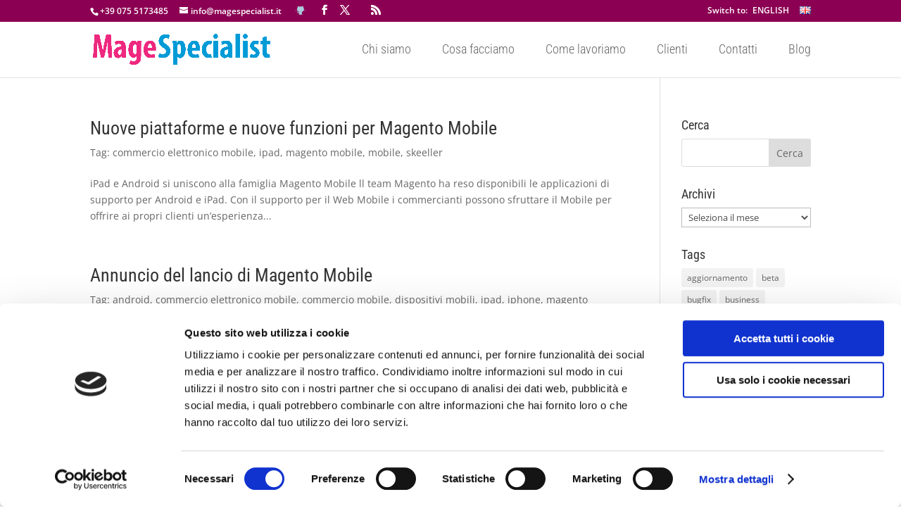

--- FILE ---
content_type: text/html; charset=utf-8
request_url: https://www.google.com/recaptcha/api2/anchor?ar=1&k=6LdlctYZAAAAACAGufxcnG3WwMs0qUtc_EIKfSFR&co=aHR0cHM6Ly9tYWdlc3BlY2lhbGlzdC5pdDo0NDM.&hl=en&v=PoyoqOPhxBO7pBk68S4YbpHZ&size=invisible&anchor-ms=20000&execute-ms=30000&cb=nkhxvs4c4wk4
body_size: 48970
content:
<!DOCTYPE HTML><html dir="ltr" lang="en"><head><meta http-equiv="Content-Type" content="text/html; charset=UTF-8">
<meta http-equiv="X-UA-Compatible" content="IE=edge">
<title>reCAPTCHA</title>
<style type="text/css">
/* cyrillic-ext */
@font-face {
  font-family: 'Roboto';
  font-style: normal;
  font-weight: 400;
  font-stretch: 100%;
  src: url(//fonts.gstatic.com/s/roboto/v48/KFO7CnqEu92Fr1ME7kSn66aGLdTylUAMa3GUBHMdazTgWw.woff2) format('woff2');
  unicode-range: U+0460-052F, U+1C80-1C8A, U+20B4, U+2DE0-2DFF, U+A640-A69F, U+FE2E-FE2F;
}
/* cyrillic */
@font-face {
  font-family: 'Roboto';
  font-style: normal;
  font-weight: 400;
  font-stretch: 100%;
  src: url(//fonts.gstatic.com/s/roboto/v48/KFO7CnqEu92Fr1ME7kSn66aGLdTylUAMa3iUBHMdazTgWw.woff2) format('woff2');
  unicode-range: U+0301, U+0400-045F, U+0490-0491, U+04B0-04B1, U+2116;
}
/* greek-ext */
@font-face {
  font-family: 'Roboto';
  font-style: normal;
  font-weight: 400;
  font-stretch: 100%;
  src: url(//fonts.gstatic.com/s/roboto/v48/KFO7CnqEu92Fr1ME7kSn66aGLdTylUAMa3CUBHMdazTgWw.woff2) format('woff2');
  unicode-range: U+1F00-1FFF;
}
/* greek */
@font-face {
  font-family: 'Roboto';
  font-style: normal;
  font-weight: 400;
  font-stretch: 100%;
  src: url(//fonts.gstatic.com/s/roboto/v48/KFO7CnqEu92Fr1ME7kSn66aGLdTylUAMa3-UBHMdazTgWw.woff2) format('woff2');
  unicode-range: U+0370-0377, U+037A-037F, U+0384-038A, U+038C, U+038E-03A1, U+03A3-03FF;
}
/* math */
@font-face {
  font-family: 'Roboto';
  font-style: normal;
  font-weight: 400;
  font-stretch: 100%;
  src: url(//fonts.gstatic.com/s/roboto/v48/KFO7CnqEu92Fr1ME7kSn66aGLdTylUAMawCUBHMdazTgWw.woff2) format('woff2');
  unicode-range: U+0302-0303, U+0305, U+0307-0308, U+0310, U+0312, U+0315, U+031A, U+0326-0327, U+032C, U+032F-0330, U+0332-0333, U+0338, U+033A, U+0346, U+034D, U+0391-03A1, U+03A3-03A9, U+03B1-03C9, U+03D1, U+03D5-03D6, U+03F0-03F1, U+03F4-03F5, U+2016-2017, U+2034-2038, U+203C, U+2040, U+2043, U+2047, U+2050, U+2057, U+205F, U+2070-2071, U+2074-208E, U+2090-209C, U+20D0-20DC, U+20E1, U+20E5-20EF, U+2100-2112, U+2114-2115, U+2117-2121, U+2123-214F, U+2190, U+2192, U+2194-21AE, U+21B0-21E5, U+21F1-21F2, U+21F4-2211, U+2213-2214, U+2216-22FF, U+2308-230B, U+2310, U+2319, U+231C-2321, U+2336-237A, U+237C, U+2395, U+239B-23B7, U+23D0, U+23DC-23E1, U+2474-2475, U+25AF, U+25B3, U+25B7, U+25BD, U+25C1, U+25CA, U+25CC, U+25FB, U+266D-266F, U+27C0-27FF, U+2900-2AFF, U+2B0E-2B11, U+2B30-2B4C, U+2BFE, U+3030, U+FF5B, U+FF5D, U+1D400-1D7FF, U+1EE00-1EEFF;
}
/* symbols */
@font-face {
  font-family: 'Roboto';
  font-style: normal;
  font-weight: 400;
  font-stretch: 100%;
  src: url(//fonts.gstatic.com/s/roboto/v48/KFO7CnqEu92Fr1ME7kSn66aGLdTylUAMaxKUBHMdazTgWw.woff2) format('woff2');
  unicode-range: U+0001-000C, U+000E-001F, U+007F-009F, U+20DD-20E0, U+20E2-20E4, U+2150-218F, U+2190, U+2192, U+2194-2199, U+21AF, U+21E6-21F0, U+21F3, U+2218-2219, U+2299, U+22C4-22C6, U+2300-243F, U+2440-244A, U+2460-24FF, U+25A0-27BF, U+2800-28FF, U+2921-2922, U+2981, U+29BF, U+29EB, U+2B00-2BFF, U+4DC0-4DFF, U+FFF9-FFFB, U+10140-1018E, U+10190-1019C, U+101A0, U+101D0-101FD, U+102E0-102FB, U+10E60-10E7E, U+1D2C0-1D2D3, U+1D2E0-1D37F, U+1F000-1F0FF, U+1F100-1F1AD, U+1F1E6-1F1FF, U+1F30D-1F30F, U+1F315, U+1F31C, U+1F31E, U+1F320-1F32C, U+1F336, U+1F378, U+1F37D, U+1F382, U+1F393-1F39F, U+1F3A7-1F3A8, U+1F3AC-1F3AF, U+1F3C2, U+1F3C4-1F3C6, U+1F3CA-1F3CE, U+1F3D4-1F3E0, U+1F3ED, U+1F3F1-1F3F3, U+1F3F5-1F3F7, U+1F408, U+1F415, U+1F41F, U+1F426, U+1F43F, U+1F441-1F442, U+1F444, U+1F446-1F449, U+1F44C-1F44E, U+1F453, U+1F46A, U+1F47D, U+1F4A3, U+1F4B0, U+1F4B3, U+1F4B9, U+1F4BB, U+1F4BF, U+1F4C8-1F4CB, U+1F4D6, U+1F4DA, U+1F4DF, U+1F4E3-1F4E6, U+1F4EA-1F4ED, U+1F4F7, U+1F4F9-1F4FB, U+1F4FD-1F4FE, U+1F503, U+1F507-1F50B, U+1F50D, U+1F512-1F513, U+1F53E-1F54A, U+1F54F-1F5FA, U+1F610, U+1F650-1F67F, U+1F687, U+1F68D, U+1F691, U+1F694, U+1F698, U+1F6AD, U+1F6B2, U+1F6B9-1F6BA, U+1F6BC, U+1F6C6-1F6CF, U+1F6D3-1F6D7, U+1F6E0-1F6EA, U+1F6F0-1F6F3, U+1F6F7-1F6FC, U+1F700-1F7FF, U+1F800-1F80B, U+1F810-1F847, U+1F850-1F859, U+1F860-1F887, U+1F890-1F8AD, U+1F8B0-1F8BB, U+1F8C0-1F8C1, U+1F900-1F90B, U+1F93B, U+1F946, U+1F984, U+1F996, U+1F9E9, U+1FA00-1FA6F, U+1FA70-1FA7C, U+1FA80-1FA89, U+1FA8F-1FAC6, U+1FACE-1FADC, U+1FADF-1FAE9, U+1FAF0-1FAF8, U+1FB00-1FBFF;
}
/* vietnamese */
@font-face {
  font-family: 'Roboto';
  font-style: normal;
  font-weight: 400;
  font-stretch: 100%;
  src: url(//fonts.gstatic.com/s/roboto/v48/KFO7CnqEu92Fr1ME7kSn66aGLdTylUAMa3OUBHMdazTgWw.woff2) format('woff2');
  unicode-range: U+0102-0103, U+0110-0111, U+0128-0129, U+0168-0169, U+01A0-01A1, U+01AF-01B0, U+0300-0301, U+0303-0304, U+0308-0309, U+0323, U+0329, U+1EA0-1EF9, U+20AB;
}
/* latin-ext */
@font-face {
  font-family: 'Roboto';
  font-style: normal;
  font-weight: 400;
  font-stretch: 100%;
  src: url(//fonts.gstatic.com/s/roboto/v48/KFO7CnqEu92Fr1ME7kSn66aGLdTylUAMa3KUBHMdazTgWw.woff2) format('woff2');
  unicode-range: U+0100-02BA, U+02BD-02C5, U+02C7-02CC, U+02CE-02D7, U+02DD-02FF, U+0304, U+0308, U+0329, U+1D00-1DBF, U+1E00-1E9F, U+1EF2-1EFF, U+2020, U+20A0-20AB, U+20AD-20C0, U+2113, U+2C60-2C7F, U+A720-A7FF;
}
/* latin */
@font-face {
  font-family: 'Roboto';
  font-style: normal;
  font-weight: 400;
  font-stretch: 100%;
  src: url(//fonts.gstatic.com/s/roboto/v48/KFO7CnqEu92Fr1ME7kSn66aGLdTylUAMa3yUBHMdazQ.woff2) format('woff2');
  unicode-range: U+0000-00FF, U+0131, U+0152-0153, U+02BB-02BC, U+02C6, U+02DA, U+02DC, U+0304, U+0308, U+0329, U+2000-206F, U+20AC, U+2122, U+2191, U+2193, U+2212, U+2215, U+FEFF, U+FFFD;
}
/* cyrillic-ext */
@font-face {
  font-family: 'Roboto';
  font-style: normal;
  font-weight: 500;
  font-stretch: 100%;
  src: url(//fonts.gstatic.com/s/roboto/v48/KFO7CnqEu92Fr1ME7kSn66aGLdTylUAMa3GUBHMdazTgWw.woff2) format('woff2');
  unicode-range: U+0460-052F, U+1C80-1C8A, U+20B4, U+2DE0-2DFF, U+A640-A69F, U+FE2E-FE2F;
}
/* cyrillic */
@font-face {
  font-family: 'Roboto';
  font-style: normal;
  font-weight: 500;
  font-stretch: 100%;
  src: url(//fonts.gstatic.com/s/roboto/v48/KFO7CnqEu92Fr1ME7kSn66aGLdTylUAMa3iUBHMdazTgWw.woff2) format('woff2');
  unicode-range: U+0301, U+0400-045F, U+0490-0491, U+04B0-04B1, U+2116;
}
/* greek-ext */
@font-face {
  font-family: 'Roboto';
  font-style: normal;
  font-weight: 500;
  font-stretch: 100%;
  src: url(//fonts.gstatic.com/s/roboto/v48/KFO7CnqEu92Fr1ME7kSn66aGLdTylUAMa3CUBHMdazTgWw.woff2) format('woff2');
  unicode-range: U+1F00-1FFF;
}
/* greek */
@font-face {
  font-family: 'Roboto';
  font-style: normal;
  font-weight: 500;
  font-stretch: 100%;
  src: url(//fonts.gstatic.com/s/roboto/v48/KFO7CnqEu92Fr1ME7kSn66aGLdTylUAMa3-UBHMdazTgWw.woff2) format('woff2');
  unicode-range: U+0370-0377, U+037A-037F, U+0384-038A, U+038C, U+038E-03A1, U+03A3-03FF;
}
/* math */
@font-face {
  font-family: 'Roboto';
  font-style: normal;
  font-weight: 500;
  font-stretch: 100%;
  src: url(//fonts.gstatic.com/s/roboto/v48/KFO7CnqEu92Fr1ME7kSn66aGLdTylUAMawCUBHMdazTgWw.woff2) format('woff2');
  unicode-range: U+0302-0303, U+0305, U+0307-0308, U+0310, U+0312, U+0315, U+031A, U+0326-0327, U+032C, U+032F-0330, U+0332-0333, U+0338, U+033A, U+0346, U+034D, U+0391-03A1, U+03A3-03A9, U+03B1-03C9, U+03D1, U+03D5-03D6, U+03F0-03F1, U+03F4-03F5, U+2016-2017, U+2034-2038, U+203C, U+2040, U+2043, U+2047, U+2050, U+2057, U+205F, U+2070-2071, U+2074-208E, U+2090-209C, U+20D0-20DC, U+20E1, U+20E5-20EF, U+2100-2112, U+2114-2115, U+2117-2121, U+2123-214F, U+2190, U+2192, U+2194-21AE, U+21B0-21E5, U+21F1-21F2, U+21F4-2211, U+2213-2214, U+2216-22FF, U+2308-230B, U+2310, U+2319, U+231C-2321, U+2336-237A, U+237C, U+2395, U+239B-23B7, U+23D0, U+23DC-23E1, U+2474-2475, U+25AF, U+25B3, U+25B7, U+25BD, U+25C1, U+25CA, U+25CC, U+25FB, U+266D-266F, U+27C0-27FF, U+2900-2AFF, U+2B0E-2B11, U+2B30-2B4C, U+2BFE, U+3030, U+FF5B, U+FF5D, U+1D400-1D7FF, U+1EE00-1EEFF;
}
/* symbols */
@font-face {
  font-family: 'Roboto';
  font-style: normal;
  font-weight: 500;
  font-stretch: 100%;
  src: url(//fonts.gstatic.com/s/roboto/v48/KFO7CnqEu92Fr1ME7kSn66aGLdTylUAMaxKUBHMdazTgWw.woff2) format('woff2');
  unicode-range: U+0001-000C, U+000E-001F, U+007F-009F, U+20DD-20E0, U+20E2-20E4, U+2150-218F, U+2190, U+2192, U+2194-2199, U+21AF, U+21E6-21F0, U+21F3, U+2218-2219, U+2299, U+22C4-22C6, U+2300-243F, U+2440-244A, U+2460-24FF, U+25A0-27BF, U+2800-28FF, U+2921-2922, U+2981, U+29BF, U+29EB, U+2B00-2BFF, U+4DC0-4DFF, U+FFF9-FFFB, U+10140-1018E, U+10190-1019C, U+101A0, U+101D0-101FD, U+102E0-102FB, U+10E60-10E7E, U+1D2C0-1D2D3, U+1D2E0-1D37F, U+1F000-1F0FF, U+1F100-1F1AD, U+1F1E6-1F1FF, U+1F30D-1F30F, U+1F315, U+1F31C, U+1F31E, U+1F320-1F32C, U+1F336, U+1F378, U+1F37D, U+1F382, U+1F393-1F39F, U+1F3A7-1F3A8, U+1F3AC-1F3AF, U+1F3C2, U+1F3C4-1F3C6, U+1F3CA-1F3CE, U+1F3D4-1F3E0, U+1F3ED, U+1F3F1-1F3F3, U+1F3F5-1F3F7, U+1F408, U+1F415, U+1F41F, U+1F426, U+1F43F, U+1F441-1F442, U+1F444, U+1F446-1F449, U+1F44C-1F44E, U+1F453, U+1F46A, U+1F47D, U+1F4A3, U+1F4B0, U+1F4B3, U+1F4B9, U+1F4BB, U+1F4BF, U+1F4C8-1F4CB, U+1F4D6, U+1F4DA, U+1F4DF, U+1F4E3-1F4E6, U+1F4EA-1F4ED, U+1F4F7, U+1F4F9-1F4FB, U+1F4FD-1F4FE, U+1F503, U+1F507-1F50B, U+1F50D, U+1F512-1F513, U+1F53E-1F54A, U+1F54F-1F5FA, U+1F610, U+1F650-1F67F, U+1F687, U+1F68D, U+1F691, U+1F694, U+1F698, U+1F6AD, U+1F6B2, U+1F6B9-1F6BA, U+1F6BC, U+1F6C6-1F6CF, U+1F6D3-1F6D7, U+1F6E0-1F6EA, U+1F6F0-1F6F3, U+1F6F7-1F6FC, U+1F700-1F7FF, U+1F800-1F80B, U+1F810-1F847, U+1F850-1F859, U+1F860-1F887, U+1F890-1F8AD, U+1F8B0-1F8BB, U+1F8C0-1F8C1, U+1F900-1F90B, U+1F93B, U+1F946, U+1F984, U+1F996, U+1F9E9, U+1FA00-1FA6F, U+1FA70-1FA7C, U+1FA80-1FA89, U+1FA8F-1FAC6, U+1FACE-1FADC, U+1FADF-1FAE9, U+1FAF0-1FAF8, U+1FB00-1FBFF;
}
/* vietnamese */
@font-face {
  font-family: 'Roboto';
  font-style: normal;
  font-weight: 500;
  font-stretch: 100%;
  src: url(//fonts.gstatic.com/s/roboto/v48/KFO7CnqEu92Fr1ME7kSn66aGLdTylUAMa3OUBHMdazTgWw.woff2) format('woff2');
  unicode-range: U+0102-0103, U+0110-0111, U+0128-0129, U+0168-0169, U+01A0-01A1, U+01AF-01B0, U+0300-0301, U+0303-0304, U+0308-0309, U+0323, U+0329, U+1EA0-1EF9, U+20AB;
}
/* latin-ext */
@font-face {
  font-family: 'Roboto';
  font-style: normal;
  font-weight: 500;
  font-stretch: 100%;
  src: url(//fonts.gstatic.com/s/roboto/v48/KFO7CnqEu92Fr1ME7kSn66aGLdTylUAMa3KUBHMdazTgWw.woff2) format('woff2');
  unicode-range: U+0100-02BA, U+02BD-02C5, U+02C7-02CC, U+02CE-02D7, U+02DD-02FF, U+0304, U+0308, U+0329, U+1D00-1DBF, U+1E00-1E9F, U+1EF2-1EFF, U+2020, U+20A0-20AB, U+20AD-20C0, U+2113, U+2C60-2C7F, U+A720-A7FF;
}
/* latin */
@font-face {
  font-family: 'Roboto';
  font-style: normal;
  font-weight: 500;
  font-stretch: 100%;
  src: url(//fonts.gstatic.com/s/roboto/v48/KFO7CnqEu92Fr1ME7kSn66aGLdTylUAMa3yUBHMdazQ.woff2) format('woff2');
  unicode-range: U+0000-00FF, U+0131, U+0152-0153, U+02BB-02BC, U+02C6, U+02DA, U+02DC, U+0304, U+0308, U+0329, U+2000-206F, U+20AC, U+2122, U+2191, U+2193, U+2212, U+2215, U+FEFF, U+FFFD;
}
/* cyrillic-ext */
@font-face {
  font-family: 'Roboto';
  font-style: normal;
  font-weight: 900;
  font-stretch: 100%;
  src: url(//fonts.gstatic.com/s/roboto/v48/KFO7CnqEu92Fr1ME7kSn66aGLdTylUAMa3GUBHMdazTgWw.woff2) format('woff2');
  unicode-range: U+0460-052F, U+1C80-1C8A, U+20B4, U+2DE0-2DFF, U+A640-A69F, U+FE2E-FE2F;
}
/* cyrillic */
@font-face {
  font-family: 'Roboto';
  font-style: normal;
  font-weight: 900;
  font-stretch: 100%;
  src: url(//fonts.gstatic.com/s/roboto/v48/KFO7CnqEu92Fr1ME7kSn66aGLdTylUAMa3iUBHMdazTgWw.woff2) format('woff2');
  unicode-range: U+0301, U+0400-045F, U+0490-0491, U+04B0-04B1, U+2116;
}
/* greek-ext */
@font-face {
  font-family: 'Roboto';
  font-style: normal;
  font-weight: 900;
  font-stretch: 100%;
  src: url(//fonts.gstatic.com/s/roboto/v48/KFO7CnqEu92Fr1ME7kSn66aGLdTylUAMa3CUBHMdazTgWw.woff2) format('woff2');
  unicode-range: U+1F00-1FFF;
}
/* greek */
@font-face {
  font-family: 'Roboto';
  font-style: normal;
  font-weight: 900;
  font-stretch: 100%;
  src: url(//fonts.gstatic.com/s/roboto/v48/KFO7CnqEu92Fr1ME7kSn66aGLdTylUAMa3-UBHMdazTgWw.woff2) format('woff2');
  unicode-range: U+0370-0377, U+037A-037F, U+0384-038A, U+038C, U+038E-03A1, U+03A3-03FF;
}
/* math */
@font-face {
  font-family: 'Roboto';
  font-style: normal;
  font-weight: 900;
  font-stretch: 100%;
  src: url(//fonts.gstatic.com/s/roboto/v48/KFO7CnqEu92Fr1ME7kSn66aGLdTylUAMawCUBHMdazTgWw.woff2) format('woff2');
  unicode-range: U+0302-0303, U+0305, U+0307-0308, U+0310, U+0312, U+0315, U+031A, U+0326-0327, U+032C, U+032F-0330, U+0332-0333, U+0338, U+033A, U+0346, U+034D, U+0391-03A1, U+03A3-03A9, U+03B1-03C9, U+03D1, U+03D5-03D6, U+03F0-03F1, U+03F4-03F5, U+2016-2017, U+2034-2038, U+203C, U+2040, U+2043, U+2047, U+2050, U+2057, U+205F, U+2070-2071, U+2074-208E, U+2090-209C, U+20D0-20DC, U+20E1, U+20E5-20EF, U+2100-2112, U+2114-2115, U+2117-2121, U+2123-214F, U+2190, U+2192, U+2194-21AE, U+21B0-21E5, U+21F1-21F2, U+21F4-2211, U+2213-2214, U+2216-22FF, U+2308-230B, U+2310, U+2319, U+231C-2321, U+2336-237A, U+237C, U+2395, U+239B-23B7, U+23D0, U+23DC-23E1, U+2474-2475, U+25AF, U+25B3, U+25B7, U+25BD, U+25C1, U+25CA, U+25CC, U+25FB, U+266D-266F, U+27C0-27FF, U+2900-2AFF, U+2B0E-2B11, U+2B30-2B4C, U+2BFE, U+3030, U+FF5B, U+FF5D, U+1D400-1D7FF, U+1EE00-1EEFF;
}
/* symbols */
@font-face {
  font-family: 'Roboto';
  font-style: normal;
  font-weight: 900;
  font-stretch: 100%;
  src: url(//fonts.gstatic.com/s/roboto/v48/KFO7CnqEu92Fr1ME7kSn66aGLdTylUAMaxKUBHMdazTgWw.woff2) format('woff2');
  unicode-range: U+0001-000C, U+000E-001F, U+007F-009F, U+20DD-20E0, U+20E2-20E4, U+2150-218F, U+2190, U+2192, U+2194-2199, U+21AF, U+21E6-21F0, U+21F3, U+2218-2219, U+2299, U+22C4-22C6, U+2300-243F, U+2440-244A, U+2460-24FF, U+25A0-27BF, U+2800-28FF, U+2921-2922, U+2981, U+29BF, U+29EB, U+2B00-2BFF, U+4DC0-4DFF, U+FFF9-FFFB, U+10140-1018E, U+10190-1019C, U+101A0, U+101D0-101FD, U+102E0-102FB, U+10E60-10E7E, U+1D2C0-1D2D3, U+1D2E0-1D37F, U+1F000-1F0FF, U+1F100-1F1AD, U+1F1E6-1F1FF, U+1F30D-1F30F, U+1F315, U+1F31C, U+1F31E, U+1F320-1F32C, U+1F336, U+1F378, U+1F37D, U+1F382, U+1F393-1F39F, U+1F3A7-1F3A8, U+1F3AC-1F3AF, U+1F3C2, U+1F3C4-1F3C6, U+1F3CA-1F3CE, U+1F3D4-1F3E0, U+1F3ED, U+1F3F1-1F3F3, U+1F3F5-1F3F7, U+1F408, U+1F415, U+1F41F, U+1F426, U+1F43F, U+1F441-1F442, U+1F444, U+1F446-1F449, U+1F44C-1F44E, U+1F453, U+1F46A, U+1F47D, U+1F4A3, U+1F4B0, U+1F4B3, U+1F4B9, U+1F4BB, U+1F4BF, U+1F4C8-1F4CB, U+1F4D6, U+1F4DA, U+1F4DF, U+1F4E3-1F4E6, U+1F4EA-1F4ED, U+1F4F7, U+1F4F9-1F4FB, U+1F4FD-1F4FE, U+1F503, U+1F507-1F50B, U+1F50D, U+1F512-1F513, U+1F53E-1F54A, U+1F54F-1F5FA, U+1F610, U+1F650-1F67F, U+1F687, U+1F68D, U+1F691, U+1F694, U+1F698, U+1F6AD, U+1F6B2, U+1F6B9-1F6BA, U+1F6BC, U+1F6C6-1F6CF, U+1F6D3-1F6D7, U+1F6E0-1F6EA, U+1F6F0-1F6F3, U+1F6F7-1F6FC, U+1F700-1F7FF, U+1F800-1F80B, U+1F810-1F847, U+1F850-1F859, U+1F860-1F887, U+1F890-1F8AD, U+1F8B0-1F8BB, U+1F8C0-1F8C1, U+1F900-1F90B, U+1F93B, U+1F946, U+1F984, U+1F996, U+1F9E9, U+1FA00-1FA6F, U+1FA70-1FA7C, U+1FA80-1FA89, U+1FA8F-1FAC6, U+1FACE-1FADC, U+1FADF-1FAE9, U+1FAF0-1FAF8, U+1FB00-1FBFF;
}
/* vietnamese */
@font-face {
  font-family: 'Roboto';
  font-style: normal;
  font-weight: 900;
  font-stretch: 100%;
  src: url(//fonts.gstatic.com/s/roboto/v48/KFO7CnqEu92Fr1ME7kSn66aGLdTylUAMa3OUBHMdazTgWw.woff2) format('woff2');
  unicode-range: U+0102-0103, U+0110-0111, U+0128-0129, U+0168-0169, U+01A0-01A1, U+01AF-01B0, U+0300-0301, U+0303-0304, U+0308-0309, U+0323, U+0329, U+1EA0-1EF9, U+20AB;
}
/* latin-ext */
@font-face {
  font-family: 'Roboto';
  font-style: normal;
  font-weight: 900;
  font-stretch: 100%;
  src: url(//fonts.gstatic.com/s/roboto/v48/KFO7CnqEu92Fr1ME7kSn66aGLdTylUAMa3KUBHMdazTgWw.woff2) format('woff2');
  unicode-range: U+0100-02BA, U+02BD-02C5, U+02C7-02CC, U+02CE-02D7, U+02DD-02FF, U+0304, U+0308, U+0329, U+1D00-1DBF, U+1E00-1E9F, U+1EF2-1EFF, U+2020, U+20A0-20AB, U+20AD-20C0, U+2113, U+2C60-2C7F, U+A720-A7FF;
}
/* latin */
@font-face {
  font-family: 'Roboto';
  font-style: normal;
  font-weight: 900;
  font-stretch: 100%;
  src: url(//fonts.gstatic.com/s/roboto/v48/KFO7CnqEu92Fr1ME7kSn66aGLdTylUAMa3yUBHMdazQ.woff2) format('woff2');
  unicode-range: U+0000-00FF, U+0131, U+0152-0153, U+02BB-02BC, U+02C6, U+02DA, U+02DC, U+0304, U+0308, U+0329, U+2000-206F, U+20AC, U+2122, U+2191, U+2193, U+2212, U+2215, U+FEFF, U+FFFD;
}

</style>
<link rel="stylesheet" type="text/css" href="https://www.gstatic.com/recaptcha/releases/PoyoqOPhxBO7pBk68S4YbpHZ/styles__ltr.css">
<script nonce="Lbu0T3jGeGkARSSMqHZwLQ" type="text/javascript">window['__recaptcha_api'] = 'https://www.google.com/recaptcha/api2/';</script>
<script type="text/javascript" src="https://www.gstatic.com/recaptcha/releases/PoyoqOPhxBO7pBk68S4YbpHZ/recaptcha__en.js" nonce="Lbu0T3jGeGkARSSMqHZwLQ">
      
    </script></head>
<body><div id="rc-anchor-alert" class="rc-anchor-alert"></div>
<input type="hidden" id="recaptcha-token" value="[base64]">
<script type="text/javascript" nonce="Lbu0T3jGeGkARSSMqHZwLQ">
      recaptcha.anchor.Main.init("[\x22ainput\x22,[\x22bgdata\x22,\x22\x22,\[base64]/[base64]/[base64]/bmV3IHJbeF0oY1swXSk6RT09Mj9uZXcgclt4XShjWzBdLGNbMV0pOkU9PTM/bmV3IHJbeF0oY1swXSxjWzFdLGNbMl0pOkU9PTQ/[base64]/[base64]/[base64]/[base64]/[base64]/[base64]/[base64]/[base64]\x22,\[base64]\\u003d\x22,\x22w5bCtkLCp8OjJsOCHsKzYi7CqsOcdMKJM0x8wrNOw4rDtE3DncOrw65QwrIzT216w4TDnsOow6/DtcOdwoHDnsKnw7wlwohvFcKQQMOxw6PCrMK3w4bDhMKUwoc+w67DnSd3XXEleMOCw6c5w7DComzDtjvDtcOCwp7DixTCusOJwqpGw5rDkFPDuiMbw7NpAMKrScKhYUfDosKwwqccAcKhTxk4RsKFwppSw6/CiVTDnsOIw60qDGo9w4kGS3JGw65vYsOyHW3Dn8KjUHzCgMKaMMKxIBXCmTvCtcO1w5/Cp8KKAwJPw5BRwq9RPVVlO8OeHsK0wr3ChcO0C0HDjMODwoITwp85w7JxwoPCucK8YMOIw4rDo2/Dn2fCsMKwO8KuDgwLw6DDtsK/wpbChS1kw7nCqMKSw5ApG8OnIcOrLMOvQRF4acO/w5vCgW8ifsOPb3UqUB/Ct3bDu8KmFmtjw4HDmGR0wo1cJiPDjBh0wpnDqTrCr1gATl5Cw4LCuV90SMOewqIEwq3DnT0Lw5LChRB+UcONQ8KfP8OgFMOTWmrDsiFiw5fChzTDpTt1S8Kuw5UXwpzDqMOrR8OcNkbDr8OkUcOETsKqw4XDksKxOh9XbcO5w7XCvWDCm0E2woI/[base64]/DviAdw4bCvFBHw6VsMWzCpxvCvl7CucONXsOCFcOKZcO6dRRSKm07wr9tDsKTw6jCjmIgw5gSw5LDlMK1TsKFw5Zdw4vDgx3CvAYDBw/[base64]/[base64]/Iyhrw7pOwqMsBnQDGsKWwrDDisK6wp/CjX3CjsOdw7lgGwbCicKfXMKuwrjCqSg1wqjCocOhwoYsL8OBwqhNXsKlPQvCicOoOTTCkVTCribCjBTDjcO3w70vwoXDn3pWPBdyw5LCn2nCoR5HC3UEU8OCd8KQQ1/Dr8OkDE87cwPDokPCh8ORwroAwp7Dv8KQwpkgwqIUw4rCnybDgMOcc2bCq3fCj0Msw6bDtcKYw4tNf8KSw6rCsXgUw5fCkMKwwrMxw4fCgm9jGcOMRCnDjMKoEMOjw5Qmw6gYMl/DhcKgDTPCnVFRwo1rQMO6wp/[base64]/w5kzwpzCr1JHL1F6w6pVJsOqEHAew7zCoyQEQSzCrsKyMMKpw5FqwqvCn8KvLcKAwpLDv8KtPz/Dt8KCPcOyw7XDui8RwpMswo3Cs8KNdglUw5rDuGYrwoTCmhPCm2YsEW/Cq8KCw6nCqg5Tw5TChcKuK15mw43DqjB3wrXCvFU2w5rCmsKIcsKmw7FCwpMLT8OyIj3Dt8KiXcOUajTDo19zCyhRIkvCnGZMGVHCqsOnUEoRw4ccwqBPEQwqGMOgw6nCrgnDhcKiaDTCnMO1MDFNw4h4w6VyC8OqasOxwq4Ew5/Ct8O4w7oewqVRwqoEGCXDjn3CtsKVe0B5w6TCjQvCgsKEwokgLsOTw6jCuH8wWsKdD1TCtMO5ecOJwr4Gw4Jxw41Yw40dJcKEBXw1wqkuwp7DqcOtUCoXw4PCtjUAJMKJw7PCsMOxw4hLZ03CjMKCQcOYNhnDsAbDvmvClcKwPhrDjiTCrGXDh8KswqHCuXg/DV8VdQEldMKVd8KYw6LCgl3DnHMNw47Cv3FmFXzDpyjDucOzworCvkIwcsOFwrAnw7hBwonDiMK9w5o3b8OAJQYawpVMw5bCpMKcVRY1HhwVw61JwoMuwqLCvUTChsK8wqkfDsKwwofCoU/CuijDmMKhaC3DnQZLCxbDnMK0fgUKTz7DksO/ewZjZMOdw7ZlCcOsw4zCoi7DlVVOw7NULWdLw6wldVbDg1LCoCTDiMObw4rCtwkPCXPCg10Rw6fCscKSR2B8J2LDgT0yWcKHwr/CvkLChyHCgcORwqHDkQnCuHvDnsO2worDt8KcW8Odwo5SF0crcUzDlXzClGZ5w43DjMOxdykQKcOywr3Ck1LCtANMwrzDiXxVSMKxO2HCnR3CmMK0P8O4DhPDu8ONXMKxH8KLw7LDhCEpByzDr0lswqFYwp/DlMOXcMKTH8OOKcO2w4/[base64]/DkV/[base64]/[base64]/ZFDDqsOHOwrDvcKHBEQWw5TCvH/DjcOiw5fDpMKKwqcuw5LDr8O3fw3DtRLDiCYiw58rwoDCgTRXw67DmjfCjBlFw4LDiy04E8OPw4zCvyDDnzBkwoUgwpLCksKRw4FZP1ZeAsOmLsKJK8KDwr1hw6/CusOhw5g8LjoFQcK7K1USGltvw4PCjiXDqWZLNENlw7LDkGVAwqLCkSocw6jCmnrDv8KBC8OjWHIEw7/ClMKhwrDCk8K6w6rDn8K0w4fDhcKAwoHClkfDhnYtw4VtwpHCkGLDosKxI1QpUwwKw7oNHGVgwowQKsOAEFh8VQfCqMKZw63DnsKxwrprw650woF4eGHDvXnCqcK0ST17w5huXsOdKsKnwq0iMMKAwokrw6J/AFsQwrEiw5AYXMOzB1jCmTHCpwhDw6zDqcKew4PCg8K7wpHDnQnCqjrDlsKAeMKzw6jCm8KCQsK5w6zCi1clwoYSO8OUw6hTwpRDwpDDt8KfLMOxwq83w44EQiDDsMOcwrDDqzQFwr7DmcOmEMOzwq4bwq3DhX7DmcKcw5zChMK9KB/DhgzCksO7w6gcwpXDvcOlwo5mw5EQIkPDpWzCkVjCucOmDMKvw7IhbzXCtcOPwqhhfTfDisK1wrjDlijCq8Kew4PCncOfKlRLa8K8MSLCj8Omw5cZCMKVw54VwrIBw4vDrsOACUnCm8KcTzMqecOewq5ZUF1DPXbCpX3Dm1AkwolYwrhYYSA/F8OqwqpDFzHCqQ7DpWY0w4lNexzCksOsCmLDjsKXXkDCncKEwolSDWxNSwAgDzHCn8Oyw4TCtB7Dr8KIYsOrw7oYwoImVcOawrZ6wonCq8K/HMK3w5wXwrVVesKeP8O1w7QTI8KDecOLwpdNwpFzWyk/[base64]/w6PDsnjCtRkGX2LCmh5BQsK1LsO3wrjDglM+woxYasOBw6TDrsKXJcK3wq3DgcKJw7AYw6YrdsO3wqrDvMOfRAx7XcKiXcOeOcKgwot+UCoCwo8Xwo4uQSUEKXTDtF9/MsK9bzUtOVs/w7x2CcK6w4rCl8OuOjk9wopSAcKBGcO4wpcadRvCvF0oc8KbWSvCscOwOMOWwqh9FMK1w5/DqmUEw60rw5h5RMKiFiLCocOONcKNwr7Dg8OOwokcaUHChU/DljIowpAnwqzCi8K/[base64]/DoULDqkXCqMOJwrnDusOoEMOdCcOcwog3SlMRIcOFw7TCksOpRcOxdA8mCsOIw49bw5jDqXgEwqLDusOrwrYMw6h+w4XCljDDhGTDk0bCtcO7acOVV1BswoTDgkDDnjwGeEPCig3CgcOCwprCsMOWSWg/woTDh8K2MmjChMOAwqp3w7dGJsKUDcKJeMKgwpt6acOCw55Ow4zDultbJghKLsK8w6dmaMO3YxobNWYJecKDQ8Kgwqcww5cGwqtEXMO/[base64]/[base64]/[base64]/DucKnw73DmiTCrygvFcKDbTtnwpTDtsKtYcKfw7V7w7Q0w5PDjzzDi8OnLcOqDkZAwqBuw5UpdixDwro7wqXCvj8vwo5rRsOow4DDlMOEwrA2VMOgZ1Nqwq8xBMOgwonDjyrDjk8bDQZcw6ANwo/DgsO8w6fDpcK5w7jDjMKRXMO0wqfDmHoQOMKOZcO7wqE2w6bDgcOIYGTDtcO2KinCrcOlW8O+Cn1vwrzCtF3DoW3DpcOkwqnCi8KcLWRVM8Kxw7lOWhFKwrvDlGZOc8OLwpzCnMK8HxbDs21cGj/[base64]/CphoiVXPCi3TDgsO8BsKvw5LDsyTCvVbCrgd0w7PCkMKxTTPCqDMnUyrDhsO9UMK4CHTDkx7Dl8KCeMK1G8Oew7LDkVozw6zDu8K3DQk9w53DvjzDu2pWw7ZDwofDkVRdNS/CjTDCoSI1C3/DkirCklvCsAzDlQsVARVON1jDuS0fHU58w79wR8OsdnheSWzDo2Ncw6AIY8OxKMOiR1UpWsOqwqHDsz0qZ8OKWsO7VsKRw74pw6UIw7DCoFIswqFJwrXDjCDCpMKUKH3CkgMCwoXCv8Oew5tnw4V4w6h9IcKnwo1lw6/DinnDjX85ZBRowp7CjcKoRMKuesOdbsOow6DCpVjCrG3CjMKDZW0EBX3CpUdYHcOwAxZ/[base64]/wrjCrDLDnlXDlcKjJiDDgnrChzc8cDLDqMKoYnRmw4fDj0XDgjrDm11Qw5fDjsO/wqHDtRpCw4YqYMOjL8OVw7/CiMK2UsK9a8OSwozDrcKcGsOqOMOTCsOjwpnCmsK7w50OwrXDlQoRw45iwrYww7QFwrPCnRDDmi7CkcKXw7DCpjwdwrbDpMOWA0JZw5TDgVzCgQ3Dt0XDrjMTw4lSw4kbw5UvEGBCA2c8BsO8GcKZwqUiw5/CoXx+KX8Dw73CrMOiFsOTX0Mqw7zDrsK7w7vDgsO3wokIwrjDkMOxAcKZw6DDrMOOew5gw6rCsHDChBvChlPCkz/Cn1nCpWglcW1Hwo5qwrrDiUx/[base64]/[base64]/DscKgw4B5w7TCuW7DsCTCo8O0J0kfXsKmcMKewo/DpsKDdsOtbTpLOzoOwoLCoGrCnsO5wpDDqMOmE8KaVC/CiQokw6DDpMO5w7TDm8OxBiTCl1I0wp7CocKKw6ZtZiDClComw4J9wr7DigpOEsO5RhvDlMKtwqZ2KDxaU8OOwospwo7DlMONwr0aw4LDgTIxwrdhGMO3B8OBwpVFwrXDhsOdwqLDj018AVDDhGpYGMO0w5nDm1M9EcOqJsKYwoDCiThDJR3DqMO/[base64]/wq5mw7B/N8O6wpJnw7MrIDDCjhE9wqd/eRjCizdQJwrCpi/CnG4rwoIEw7PDoEZCBMOGWcK6KkfCvcOnwrLCiEZnw5DDnsOpA8OqJMKBf1A5wqjDusO+OMK4w6wjwoo+wr3DkifCjWcYSHEaaMOsw7MyMMKdw7PClsKkw6Y0USFowrzDoybCqcK4R3tFBk7CiRnDjRgsXFJyw7XDhGhaIsKXR8KzPCbCjcORw7LDjTzDnsO/Jm/DrMKZwqVjw5AQUBdWEgfCqsOwM8OyXGNPOsK5w70NwrbDsDPDnX8RwpXDvMOzCsOLVVLDiC5+w6UFwqjDj8KLaxnCvGNoV8OEwr7Di8KGYcKrw6XCjm/DgSoQecK2ZQ1jfcKrLsOlwohfwow2wqPCvsO6w7rCuHtvwp3ClH07aMOHwqQ/L8O7FGgWasO3w7bDssOzwo/[base64]/[base64]/CGYWw41Ww6N5RcO+dCDDocO9SivDkMK0GmLCtUXDhMKtWsO1REkKwpbClEM3w7Yzwo4dworChi/[base64]/[base64]/DrMKXXMO6wp4fwqQEQcO3ZsKkw6XDpMKPKGhPw4rCol4gVmNzS8KuQhRZwp7DrHfCsQVRTsKvRMKRSzzDk23Du8Ocw4HCrMOFw7sGBGLCkwVewrtqWj8mGMOMRh53BHnDjTdBbV5WaFR/XG4iHBLDuTZRQMKjw4x/w4bCnMOzIcOSw7s5w6ZQfVrCq8OZwpVsKwHCmB53wpnDpcKdLsKLwrlXB8OUwrXDgMKxw5XDpxLCosKZw74KZjDDqMK1YsODWcKbYxFSIR5OISfCp8KHw7PCiyvDtsO9woN1BMOrwokdBcKzdcOGKMKhFlLDoBfDhMKZPFbDrsKbNnM/c8KCJglFV8OGHB3DuMKrw68ow5PChMKbwoIpwooOwqTDiF/[base64]/aUHCisKewqBtw79Jw53DvsK0LcKAagXCvcOjwrYCP8OiX3l+G8KWGlcPIWxtXcKxU3/CuDjCvAFLK1/[base64]/CqcOPV8O5HCPDp1MvwpzCmsK+QG51w7jCjmgpw4rCv1vDssKzwocZPcK/wo1GXsOqPxTDo2x/wptNw5g4wq/CkzLDgcKzP3DDljjDnhzDunPCgGZ8wpcgeXDCmH3CjngkBMKrw6/[base64]/w63CnsOgIcOAw5zCpMOXw4gHSTRtHMO+ZMOaBQ0mwrEePMOKwq7DgBIwJF3Cl8K/wo5aNcKhXgPDqMKVTUV3wrNWw6PDjlPCrUhOBifDlMKLA8K/[base64]/CslHDicOFw6bCg1DClMKXw5x2wpBZwpofwot4csOYRmLCi8O9bVxZLMKww55WeVs9w4AtwqfDg0RrTsO+w70Iw6J0EcOvVcKawpDDhcK8YXzCvhHCrl7DmMK7NsKqwpk9Fg/ChCHCj8KFwrXCk8KWw4nCkHLCl8OrwoHDgcOnwrDCtcOAOcKHeGgHKT7CjcO/w7PDsgFOBU9sMsKGfioVwrnChCfDksOzw5vCtsOJw4zCvRvDlQJTw4vClzrClF4Jw6/Dj8OYYcKMwoHCi8Osw4BKwqlTw6HCkxcsw7gBw7lRUMOSwrrDp8ORa8KpwqrCpUrCj8Knw4XDm8OseHLDsMKcw71Cw7B+w50fw64Tw4LDp3nCicKkw7HCnMKow6rDrsKewrZXwqjClwbDjkxFwpvDuzPCicOuIgBZcivDn0fCqFQ9B2ttwpnCmMKTwo/Dn8KrF8KcJRQrw6B5w7BSw5rDnsKdw5F1EMOzKXsBKcOxw45hw7FlTgRtw5c5CsOMw5ApwpXClMKVwr0ewqjDrMOLZMOtbMKUZcKnw4/Do8KGwrgxRzcDU2IRD8Oew6LDuMKqwqzChMOFw44EwpktKnAteDrCjglgw54SPMOuwobCjyHDqsKyZTLCucKCworCjsKgBcOTw4jDrcO3w5DDpk3CkUItwo/Ci8OQwrQzw70ww6fCtcK8w5ohUsKjK8OTScKlwpXCuXwDQk8Bw67CgG8vwpzCusOCw7o/F8OVw64OwpDCgsKew4Vuw6QfaxoCF8OUw7JjwoQ4W2nCjcOaFxkOwqhKDxXDiMOcw7hPIsKYwo3DhTYKwptPw4HCsGHDiGBLw4TDjzAyIGIyX1hUAsKUwqoKw59sVcOLw7Fxw4UXVDvCsMKew5tJw6xyIsOPw6PDo2EqwqnDuk3DjA1UOWEbw7MAWsKNOMK/[base64]/DvUbDi0bDq0w3wpxcwoEEw5x6wrvCuVnCkS3DjlJEw7o/w5VUw4/DnMOKw7DCnMO6FXbDrcO2Yigqw4ZswrJUwqFXw7MPHGN5w4zDpMKLw43CiMKaw51FdFR+wqByel3CmMOAwq/CocKow7gBwpU4PUxsLhpvQ3Jtw5xEw5PCp8OBwo7CmDjCicKww5nDqyZTwpRRwpQvw7nDiQvDp8Ksw7vCp8OIw4zDoAZ/b8O7T8KXw7lwZsKlwp3DtsOVHsOLSsKAwqjCpVk4w5d8w7PDl8KdBsO8E0HCo8O/wohDw5XDosO8w5PDmHcAw7/[base64]/Dp8OxYMOVScKiwofDu0Z0di5Bw4nDp8OEwoxGwrbDl07CqjvDvV4EwqbDq2/DgynCpEYZw7gpJWgAwpPDhCzCpcO+w5/Cu3DDm8OKEsOMLcK6w4wEeG8bw5dCwrU/eCPDu3XClnzDkCjCgCHCoMKtdsOdw5Uww4zDpkDDicK6wrhzwpbCvsO1DyFtSsKdbMKZw508w7MKw6ZlalDDo0fCi8OXVkbDusO1PUVQw7BMa8Kyw6gmw5N9JRAVw5/DgkrDsSLDu8OQHMOFIHXDqSpGZMKgwr/DnsOXwoPDmwZWDF3Dl2rCicK7w4rDinTDsDXCoMKISh/DqnbCjkbDqQPCk0jDvsKcw60rVsO7IlHCsHsqCT3CpMOfw4cEwrJwP8OIwq50wrrCm8OAw4gzwpzDjMKDw7LCkF3DhxkCwqfDjAvCmVEcV3xjdGwrwoh9X8OYwoRvwqZLwqbDrC/[base64]/[base64]/DiMOhfcKZwqPCtknCrA9Iw6HCksKaw7zDhjDDhx/Di8KDT8KcG0dZNMKXw43DusKdwpkHw7/[base64]/fRfCpVDCjGvCkifCug3CknhVUMOdLsK7w4kEfjUxH8KjwrDCjjYvf8KCw6R2CMK0NMOCwrUcwr08wogww4bDsRTCmMOzf8K8I8O4BDrDs8Kqwrt2IkfDtUtOw5Ngw43Dukg/w6JjS1RcS3zCiH4zGMOQMcKmw6YpVsObwqbCtsO+wqgRJwbChsKaw7nDk8KXfcO7IDRObV1kw7ZawqY/w5YhwpfDhTzCisKpw58UwqJkI8ObGgPCkAsPwofCnsKgw47CqmrCuwYVdMOqI8KyNMKzM8KUEk/CmhE+Ny4TR03DuC5yw5XCusOrRcOlw5QNa8OHLMK8EsKdUF5nQSdYJC/DrCAGwpl3w7nDplFoVsKpw43CpsOHIcKUwo8QWkxUasOlwpLCizHDgzHCicObUW1QwoBXwr80UsK2aW3CuMKUw7PDghvCg3snw6vClEDCljzCvUoSwoLDi8OGwo8+w5szesKWMGzCmMKqPsONwoLCti4fwp3CvsKMNS4QcMKrIng/[base64]/CqMO4w5TDkTpqwqJwKcOQw5MXGHzDohNVOXdGw5tTwpUVesOnAjhaZsKZclHCkXM7fsOAw5kBw5DCisOuQMKhw6/DmMKEwpE1RTTCocKvwrXCq3rCoXYsw5ZKw6Jsw7zCkS7CjMO+NcKZw4czMMKXQcKKwqdgG8O2w4tvw7LDj8K7w4TCqjPCvHB7WMOBw40CPQ7CosKfKMKafsOGCDkbNgzChsOkVWE0TMOfEMKTw59+K1/Du3UJAQNywodVw70+QsKJWsOLw7XCsi7ChkNXBHrDuWHCvMK7AMK4PxwawpcpVBfCpGNMwqwxw6HDpMKWNFPCs1TDnsK0SMKLMsORw6wuBcOdJ8KzV3vDpSwFDsONworCmBEVw47DjsKKdsKqD8K7Hmhtw69Zw4tIw6QqDSwDR27CvA/[base64]/[base64]/Cp33DgGEFByzDg8OZwqVAF8OvFBbCj8OlFDd2wrTDoMKgwoHDkWTDo1p/w4UOW8K4OcOAYw8JwqfCiznDn8OHCkPDq2FjwoTDu8KswqQUJcKmVUvCjcOwYVTCqy1MYMO9YsKzwp/DnsKQYMKDbcONN0wpw6DCrsOKw4DDscKEf3vDkMOew4wvIcKJw7vCtcK3w7RLSTvDiMOIUQZ7R1bDlMOZwovCoMKKbHA8aMOrE8OlwqchwrJCXFnDtsKwwotMwo3DiDvCr1DCrsOQTMKTPEE3WMKDwqVFwr3CgynDkcOpbcO/[base64]/AQfDg8OJacOWJC7DogxtKEPDrEvCpMOBTcKTG2AOR1vDtMO/w4nDgQDCmTQXwovCumXCuMKlw6jDkcO+BsKBw47DtMKjEQc8Y8Ouw7nDoU8vw5fDjEHDhcKHBmbCsl1tX0w2w6XCkQjCvcKTw4DCiVNpw5V6w55Vw7hhLkXDjiHDucK+w7nCrMKxRsKsYlxGb23CmcOJHA7Dp3gMwoXCpUlPw5dqCll9WDRTwrrCv8KFIQo/wpjCgmV3w6E/[base64]/[base64]/CqHM7Z8KIw6PDlcKOw6BXw6zDgwDDjyQiJw1ke1vDpcO4w6sYfh5FwqvDiMKJw6rCmWbCgMOnUW09wpXChlwoF8KYwpzDk8O9WcOAXcOrwoDDsXxfPVPClgPDqcKNw6XDpHnCjMKSJjvCq8Odw7UKQ1/Cq0XDkVnDtAjCqQAQw4/DrjloRGhGUMKxEEM8ViXCnsKsUnYRWcOSGMO6wodcw5JVWMKpT10Tw7jCncKBMA7DtcK6M8KWw5FLwpsQeyEdwq7CqwjDmjVFw6pBw4o6K8K1wrt1ciXCuMKzfV4Uw5bDsMKhwozDrMOGwpLDmG3ChAzCnlnDhGrDrMK2BzLCoE5vJMOqw7QpwqvDkx/CiMO9FiLCpknDr8OUB8KsOsKEw57CjR4twrgdwrcyVcKIwoRaw63DjzDDucOoIWTCk1owScO4OkLDrjJkBh5PaMKzwpHChMK6w5VAJATCl8Koe2J5w7M2Tn/[base64]/woA+dMKww7Z1wrwmL8OyRknDkcKYw4E3w7XCvMOyV8KKwppARsKkagbCpHjDjW7DmAU3w7RYeVJzZSzDmAJ1PMOLwqBSw5LCnsOfwrTCgF0bN8O2cMOvQCRKBcOyw5glwq/CpxFTwrMyw5BWwpbCgQZQJBt+DsKOwpnDrWrCusKbwqDDnC/CrCHDtUUdwrrClz9fwqbDkTgJZ8OgGVc2NcK0XMKtNSLDsMOJMcOLwpTDnMKlOgpWwqVYdklNw7hGwrnCtMO/w4LDkAzDusK1w7ZwU8KBEhrCpsKUe3Few6XChVTCncOqA8KLYwZBYhzCpcKYw6rDkTXCmw7DhsKfwoUWMcKxwpnCkBrDiy83w55sP8KPw7nCocKKw4/Ci8OJWSHDo8OqGjjChTdQKsKgw6ggA0JBEwE7w4EUw50fc2cywrPDvMOhTFvCnR0zUcOka1rDpcKPeMOiwogyOkLDucKBWVnCusK/W1pjeMO2IsKDB8KTw7TCpcOOw6ZHf8OWXcO8w4cNa3vDlMKeLXHCtCMXw6Yzw6hcL1XCgWtQwrAgTAfCmQrCgMOJwqs9w6pfOsKnFsK9V8OsZsO9w7rDsMOHw7XDpGUVw7cmLntAcwo6JcKqQ8KbCcKZQcOZUBcZwp44wrfCrsKjP8K/YMKNwrceBcOUwoUHw5zDkMOmwpFXwqM1wqjDgl8dYDXDr8O6VsK0w6vDpsKoG8KAVMOzcW7Dj8K9w5jCtDdfw5PCtsKdM8KZw4waHsKvw5fCjCNFJG84woYGYHrDsFRkw77CrsKiwrsvwpzCi8OjwpTCr8K+EWHCiU/CvhnDncKow5gab8K8dsKDwqxrGzzCh3XCq0I4w7p1JDrCh8KCw6jDtgwLISVZwrpuwohAwqtcazvCoU7DnllJwrInw6w9w50iw4/DonHCgcKqwpvDvcO2KRgewozDryjDmsOSwqXCjwXDvEAoSUlow5vDogrDlypmKsOuW8O3w6s4HsKPw5DDtMKRMcOBL2lwLF8RSsKfdsKrwoRTDm7DqsOcwqI1UAIDw6UsSVDCq23Dlncww4rDlsKFMyrChQMKU8O3HsOCw53Dk1UYw49Wwp/CoBtlFcO5wo/CnsOTwrDDo8K/woJwPcKxwo5BwqrDjQJzWUB4K8KNwozDssOHwobCnMOHDFQFOXFpC8OMwplJwrVxwpjDgMKIw4PCu1Yrw7l3wpnCl8O3w5PCisOCLB8jw5UcSh1jw6zCsQk4wpVawoLCgsK7w6VTYHwqUMK9w6R7woUFeShUfcODw78XeAstZBbCpkHDjBsDw4/ChUDDhsKxJGFsOMK0wqXDuQTCtRgsVxvDlsOcwqs9wpVvFsOhw7DDl8KBwpzDhcOHwrnCpMKgK8KBwp7Cnj/ChMKFwrpNUMKvPl9awojCjcOvw7vDlAXChE19w7zDoFEjw5B8w4jCpcKwOwnClsOlw4x0wpjDmFhceU/CpGrDucKww4XDu8K4EcKEw4dtFMKew53Cj8O3dzjDiU/[base64]/DhMOBwoRSHXh6DXVTwoRWwphawrfDu8Kpw7vDkAXCgQl/SsKgw755MT7CtMOHwq5udTJJwpgpc8KvXgPCuxgcw5XDrRPCk0IXWkcsNj3DggkAwo/DkMOHJBxEYsODw7lSa8Olw7PCk3FmEm8leMO1QMKQwpnDu8OTwoIjw5/DojLCu8KwwpUbwo52wrcFHjHDpQ5xwpvCijHCmMKAf8KRw5gJwpHDtcK1XsOWWsKuwrkzcmTCrDxMecKRVMO8Q8Kvw6lXdzLCncOAEMK7w53Dv8KGw4gLeFJ9w4PDiMOcKsOBwoEHX3TDhgzCncO/[base64]/CqmbDscOrMcKGagDDs8KyYw/Cg8OcIMOxXUnCsAbDqwPDszZHc8K/wphpw6jCgcKHw47CjEnCsEtjCB9tCzN/[base64]/UirDqcKnw6nDlcOPVHPDkXjDgCbDvy7DjMOvWMKmWsOiwrhPC8KfwpMgcsK1wotvasO2w5RDfnYnbWfCtsO5Nh3ClxTCt2vDmQjDrWhzJ8KmTyYxw6fDhsKAw4FYwrd6CsKnVRvDgQzCrMKzw45nTX3DgsOgwrNiTsODwrnCtcOnRMOOw5bChhRnw4nDrhggf8O/wq3CiMKJJ8OKM8KOw5MISsOew5gZecK/[base64]/DnMKDTsOfZF3Co03Ct8OIw7nCkWEbwp7DvMOVwpDDgRAaw7Zcwr0kAsK4BcKww5vDpjZawokDwr/[base64]/wrxoAMO0wrHChsOnUWIlw7dkSD8Hw5YIFMKSw7x0wqpnwrUPdsK5L8Kiwpx4SXprV3TDvQJOcGLDtsK/[base64]/CoMKPL8Ovwp3DjWwOPVxOHUPCvcObw7rDmsOCw6xbYcO/M3BwwpDDrC59w4nDp8K2Ky7DnMKWwqkYZHfDtxxyw74ew4bCvVAuEcO/JGU2w7IeFMOYw7Igwq4dQMOkKsOew5ZVNRLDjHnCv8KhOcKmNcOQAcKxw6vDk8O1wpYGwoDDtRs5w5vDtDnCj3Nlw7UZAcKVIBHDncO5wrjDtcKsOsK9BsONJEM7wrVWwooBUMOXw4PDgjbCvTZBbcKgBsKNw7XDqsKMwpXCjsOawrHCiMKaTMKbNCA7CcK/HGXDq8OTw7BKTTAPAFPDusKrw4vDvzlBwrJhw6MNfDDCnsOjw7TCrMKVwqIFGMKewrHDpFfDgcK3PxIjwpnCtjcYMcOLw4Qrw6QyXcKNfxlmQ1BPw7liwoDDvBkKw4/Cj8KUDmHCm8KFw5jDvsO5wpPCvsK3wqs2wpVaw7XDjGxZw7LDnlEdwqDDmMKFwqp/w6XCtgIFwp7ClX3ChsKswrcWwowsR8O7Hw8+wofDmEzCv2TDgWLDsU3DusK8LlgHwqIKw5vDmxjCl8O0w4wHwpJyOcOiwpDDk8KowpTCrD4MwqPDlsOnHiYbwp/CvAxNaQ5bw4bCkwg/[base64]/CgMKJwrMoYMKowq8kVjJzw7dzwq5HVsKsw4/DkBzDicO/w4XDjMONH2EVwr0nwqbDr8KPwr8DSsKlBU/CssO/[base64]/DmcKCOMOxc8OycE7Dk8KFTsOddFnCsAjCn8OIEMORwr7CsiILShMMwp/Di8K9w4bCsMOYwoXCrsK2fC57w6XDuCLDoMONwqgzYSbCvMKNaCZkwqvDuMO9wps/[base64]/[base64]/CksKJw5/DrcO8wo/[base64]/CcK+w4zCnQJlA3zDgsKcYnfCk8KvwokGw5TCjhHCkmrCngrCkhPCvcOmUMKgfcORDcOGJsK3CHsZw64NwodOaMKzfsOuV38DwrbCp8OBwrjDlhIxw5czw47CvMKwwrsrU8Kpw5TCuTbCiknDkMK0w7B2TcKSw7oCw7bDj8KRwq/[base64]/DiMOPwqMEci3Cj8Kow7DCucKBAU7DjMOwwpDDtcKfJQbDgx0hwqlLNMO4wrjDhDl4w6Yka8Olf2Z7TXd7w5TDiUIjLsOSacKbFlg9XTlFH8Ouw5XCr8KyW8KZISRLAHzCkiUaXD7CqsKXwrHCnxvDhW/DscKPwpjCliXDhTzCncODDMOoCMKDwoHDtcK6McKIbMOcw7DCtRbCrErCtEgvw4fCs8OrMAtZwqfDox1rw4QFw6ttw7lTDmkTwqILw5g3XCVIcU7DjHHDtsKSRSRNwosLTAXCkkA8HsKLHsOzw7jChHfCv8K+wo7CmcOgWMOmHmbCl3Zfwq7DsV/DpsKHw6Q5wqPCpsK1AlrCrDZvwoDDowZEOhDDisOGwo8CwofDuBlCZsKzw75twqjDsMO6wrjDhW8SwpTCncK+wpIowrwDXsK5w6nCqcO7YcOVHMKLw73CuMKow7sEw5HCqcKWw7lKV8KOPcOxD8OPw5vCq2DCpcKMGgTDrwzClnAnw5/DjsKULMKkwo0lwpZpD1QCw40+JcKdw6YrF1FzwpE0wrHDoEbCscK1ST0Mw6HDtBZgLcKzwqfDvMOjw6fDpWbCv8K3ehp9w63DjT91E8OkwqR/w5bCtcO+w4I/wpZ3w4zDtlFobC/CtcOnAAZSw5rCpcK3fyN9wrbCkTnCsig4HijDrFoYMTTCiUvCimQMWDbDjcORw67CnUnClTQkWMOLwoYKVsKGwoUOwoDCmMKFBh9bwrPCkFrCjT7DjmnDlScqVcOOFMObwp0cw6rDuk1Ow7vCpsKiw6LCkBLDvT9KEknCqMO8w6tbJENRUMOawr3CoGbDrzIFUz/[base64]/DosO6w6vCi8Kjw6sIwovDvsOUw4nDkiLDr8KVw6vDpD/Cg8Kyw7bDusOfAGfDoMKxGcOCwokyXsKoHcOFD8K9GkgRwpAEVMOrM0/DgHDDmSfCi8OwRDbCgkHCo8Kewo3DnGDCvsOqwq0ILHghwrRZw58BwqjCtcKeUsKlCsKsOh/[base64]/Cs8K7Hz06w5pmw7ISVsOgwqDCtm/DqcOoQcOIwrzDtyElJiLDp8OLwp7CtErDo2g8w5EVOmvCo8OOwpskXcOed8K+HH9Iw4jCnHgZw6AaUmTDlMOeKm1Ow6VTw4zDpMORw4A0w63CpMOiUcO/w50ESFsvSBUJdcOVJ8K0wp1Bwp5Zw6xGfMKseiBgVzBcw4XCqWnDssO7VVAkDzoMw4HCuh5kd31nFE7DrwnChnwkVmMswpHCmA/CpwMcYG5bC0UCMMOuwokPXlDCgsKuwoABwrgkYsKeGcK3HDNjIsOcw59EwrV7woPChsO1TsKXNFLDhMKqIMK/[base64]/DqWdLQRTDlcKkFENTwr/DvsKkwrJGw7/CicOrwqvCkWpjUX5Ow785wp7CoSwmw4gew78Dw7PDk8OaU8KcbMOLwrnCmMK+w53ChlJjw6zCjsO9VSBZMMKjBGbDoivCpSrCh8OIcsK5w5/Ch8OablLCucKNw5h+KcKvw6/[base64]/DlmI0K8O/w7FBw4BYdksFwpvCuzfDicKew63DpmXDq8KuwrrDqcKHEHlrGRdMIlNcbcOZw7PCh8KAw6JvcWooKcOTwr0kbw7CvEtMP1/DgCd7CXoWw5bDr8O9Bx5mw4hPwoZNw6PCjgHCsMOGFnzDpsOew7h5wqoiwp8/w5nCvidpB8K5SsKuwrhmw5UXQcOxTzYmDXHCkSLDjMOXwqHDgX0Kwo3ClGXCjMOHVEvCrcKjCsOFw7gxOGjDvlIeW0/DmcK3QMOWwqsrwrdwLw9cw6jCv8K7KsK5woNGwq3CrMK0dMOKTj0KwoIjdsONwozDlhXDqMOMX8OLAXrDuiR4BMOzw4AzwrnDisKZIHJPdmNFwpUlw6gWQMOuw4c/w5fCl3ICwp/DjXROwqXDnVNkY8K+wqTDlcO2wrzDig5bWBbCvcKYDQdTIsOkOA7CkCjCtcOuVyfCnTI/NAfDgDTCicOQwq3DncOccFXCniAywpHDuyYewonCm8K4wopJwozDvQl0ShrDo8O4w6stNcOOwq3DhGbDmsOdQ0rDsUV0wrjCmsK4wqM8wp8ZKMKEVW9IVsKXwqYMQcOqS8O9w7jCkMOow6vDjxZJPsOTaMK/RznCsmZMwoEswosES8OiwrLChB3DtmNpFsKqS8KtwoAlJzUXGgZ3SMK4woPDkz/DmMO3w47Cm3E0eg8bVktNwqAVwp/DiHtfw5fDhVLCmBbDhcODVcKnJMK2wrkaaBjDl8OyMHjDvMKDwrjDjizCsnoOw7LDvwsqwq7CvynDtsKUwpFdw4/[base64]/DnWfCqcK6w5/CsE8rw6ktw5UswqFOa8KHUcKMBAnDhcOrw6tCC2NERsOMdRwxGMONwo57c8KpeMKBdMK6VhDDg2MuHMKUw6xBwpjDlcKsw7TDiMKNSio1wqheDMOWwrrDr8OOccKEAsKAw6Nrw5t7w5nDgEHCrcKQLGcEUFvDqWnCtHYmT1xDXWXDoivDuBbDvcOAQy4jasKFwo/Dh3vDiVvDjMOJwqrCocOqw4tTw51cGWzCvnzCpDzCuybDtQnDgcO5OMK+E8Kzw6/DtkEUV3rCu8O2w6Rxw4N9dD3CrTJiGBRrw4dvPzMdw5Msw4TDjMORw41+aMKTwoNlDV5dWlfDqcKOEMOJWsO/fiJ2w6p2EsKVBEFkwrkKw64Gw7PDrcO8woUzSCfDqcKLw4fDkxkDTRdsMsKpPG3Co8OdwqNgIcKtVXpKEsOBd8Kdw58FXD88VsOLHWnCtl3Dm8KCw4PCocKkScOjwpNTwqTCpcKURxLCj8OsKcO/cBQPcsORCTLCnjYdwqrDqAjDviHChRnChWXDlWYKw77DpBjDp8KkPRcedcKMwrZnwqUow53Do0Qjwq44csKRYS/DqsK1NcO2G3vCuQrCuA1GXWooLMOqbcOfw7Mdw4IACsOkwoDDgzMBOHbDi8K6wox5D8ONG13DmcOZwoDCk8KPwrBdw5BiRHxiKVPCjR7CljrDiDPCrsKBYMObfcO2DX/[base64]/Cu2PDuSxiwo9AYVrDvcKXIMKEwogRfsKccsKaAEHDs8OtV8KOwrnCr8K6IE1swodLw63Dn1lOw7bDkyBQwrfCr8OqHHNIOz4KbcOWDUPCoAZ9UD5HAzbDsXrCscO1PU0+w7hGM8OjGsKufsOHwowywr/DgXlxJRnCpjcESjduw71NSwHCgcOtCEHCl2NFwqdpKAghw4rDusKIw6LCn8OBw49Kw4/CjwxTwpjCjMOhw63Cp8KCQQtWR8OeHBnDgsOMQcOIbQzDnA4Yw5nCk8Oow7bDl8KBw5ohbMOgAWLDv8OVw7J2w7PDiS7CqcKeB8OZ\x22],null,[\x22conf\x22,null,\x226LdlctYZAAAAACAGufxcnG3WwMs0qUtc_EIKfSFR\x22,0,null,null,null,0,[21,125,63,73,95,87,41,43,42,83,102,105,109,121],[1017145,710],0,null,null,null,null,0,null,0,null,700,1,null,0,\[base64]/76lBhnEnQkZnOKMAhmv8xEZ\x22,0,0,null,null,1,null,0,1,null,null,null,0],\x22https://magespecialist.it:443\x22,null,[3,1,1],null,null,null,1,3600,[\x22https://www.google.com/intl/en/policies/privacy/\x22,\x22https://www.google.com/intl/en/policies/terms/\x22],\x22/MClWLzs+CM7nlCXRRPTfdGyOQVlj1BWOOX2A903hXU\\u003d\x22,1,0,null,1,1769115891744,0,0,[134,8,179,238,33],null,[65,111],\x22RC-QKBfEIcY6wS_kA\x22,null,null,null,null,null,\x220dAFcWeA7ny2u_4AsEULbIlYKYpoDs7f-sPQE7lxeBdE2pc5K3plRsdRzc9C9zhwTWP6VRulxC57KgNZ2Dxu0gkH5-qMaeFTqe4g\x22,1769198692003]");
    </script></body></html>

--- FILE ---
content_type: application/x-javascript
request_url: https://consentcdn.cookiebot.com/consentconfig/729ae383-279a-4759-bc72-179f290c5c16/magespecialist.it/configuration.js
body_size: 397
content:
CookieConsent.configuration.tags.push({id:192771951,type:"script",tagID:"",innerHash:"",outerHash:"",tagHash:"4850275132551",url:"https://consent.cookiebot.com/uc.js",resolvedUrl:"https://consent.cookiebot.com/uc.js",cat:[1]});CookieConsent.configuration.tags.push({id:192771952,type:"script",tagID:"",innerHash:"",outerHash:"",tagHash:"13485963238213",url:"https://www.google.com/recaptcha/api.js?render=6LdlctYZAAAAACAGufxcnG3WwMs0qUtc_EIKfSFR&ver=3.0",resolvedUrl:"https://www.google.com/recaptcha/api.js?render=6LdlctYZAAAAACAGufxcnG3WwMs0qUtc_EIKfSFR&ver=3.0",cat:[1]});CookieConsent.configuration.tags.push({id:192771953,type:"script",tagID:"",innerHash:"",outerHash:"",tagHash:"17355608548768",url:"https://magespecialist.it/wp-content/plugins/easy-twitter-feed-widget/js/twitter-widgets.js?ver=1.0",resolvedUrl:"https://magespecialist.it/wp-content/plugins/easy-twitter-feed-widget/js/twitter-widgets.js?ver=1.0",cat:[1,4]});CookieConsent.configuration.tags.push({id:192771955,type:"image",tagID:"",innerHash:"",outerHash:"",tagHash:"2159516979519",url:"https://www2.gotomeeting.com/g2w/images/113283555/107721839889896496",resolvedUrl:"https://www2.gotomeeting.com/g2w/images/113283555/107721839889896496",cat:[5]});CookieConsent.configuration.tags.push({id:192771956,type:"script",tagID:"",innerHash:"",outerHash:"",tagHash:"4905126840797",url:"https://magespecialist.it/wp-content/plugins/contact-form-7/includes/swv/js/index.js?ver=5.8.4",resolvedUrl:"https://magespecialist.it/wp-content/plugins/contact-form-7/includes/swv/js/index.js?ver=5.8.4",cat:[4]});CookieConsent.configuration.tags.push({id:192771957,type:"iframe",tagID:"",innerHash:"",outerHash:"",tagHash:"12882697077497",url:"https://www.slideshare.net/slideshow/embed_code/35557752",resolvedUrl:"https://www.slideshare.net/slideshow/embed_code/35557752",cat:[3]});CookieConsent.configuration.tags.push({id:192771959,type:"iframe",tagID:"",innerHash:"",outerHash:"",tagHash:"9275478105005",url:"https://www.youtube.com/embed/pnNWCLADBJc?feature=oembed",resolvedUrl:"https://www.youtube.com/embed/pnNWCLADBJc?feature=oembed",cat:[4]});